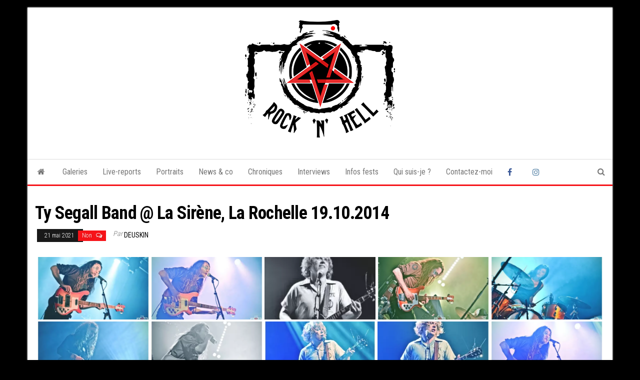

--- FILE ---
content_type: text/html; charset=UTF-8
request_url: http://rocknhell.com/bwg_gallery/ty-segall-band-la-sirne-la-rochelle-19-10-2014/
body_size: 10429
content:
<!DOCTYPE html>
<html lang="fr-FR">
    <head>
        <meta http-equiv="content-type" content="text/html; charset=UTF-8" />
        <meta http-equiv="X-UA-Compatible" content="IE=edge">
        <meta name="viewport" content="width=device-width, initial-scale=1">
        <link rel="pingback" href="http://rocknhell.com/xmlrpc.php" />
        <title>Ty Segall Band @ La Sir&egrave;ne, La Rochelle 19.10.2014 &#8211; RockNHell</title>
<meta name='robots' content='max-image-preview:large' />
<link rel='dns-prefetch' href='//www.googletagmanager.com' />
<link rel='dns-prefetch' href='//fonts.googleapis.com' />
<link rel="alternate" type="application/rss+xml" title="RockNHell &raquo; Flux" href="http://rocknhell.com/feed/" />
<link rel="alternate" type="application/rss+xml" title="RockNHell &raquo; Flux des commentaires" href="http://rocknhell.com/comments/feed/" />
<link rel="alternate" title="oEmbed (JSON)" type="application/json+oembed" href="http://rocknhell.com/wp-json/oembed/1.0/embed?url=http%3A%2F%2Frocknhell.com%2Fbwg_gallery%2Fty-segall-band-la-sirne-la-rochelle-19-10-2014%2F" />
<link rel="alternate" title="oEmbed (XML)" type="text/xml+oembed" href="http://rocknhell.com/wp-json/oembed/1.0/embed?url=http%3A%2F%2Frocknhell.com%2Fbwg_gallery%2Fty-segall-band-la-sirne-la-rochelle-19-10-2014%2F&#038;format=xml" />
<style id='wp-img-auto-sizes-contain-inline-css' type='text/css'>
img:is([sizes=auto i],[sizes^="auto," i]){contain-intrinsic-size:3000px 1500px}
/*# sourceURL=wp-img-auto-sizes-contain-inline-css */
</style>
<link rel='stylesheet' id='dashicons-css' href='http://rocknhell.com/wp-includes/css/dashicons.min.css?ver=6.9' type='text/css' media='all' />
<link rel='stylesheet' id='elusive-css' href='http://rocknhell.com/wp-content/plugins/menu-icons/vendor/codeinwp/icon-picker/css/types/elusive.min.css?ver=2.0' type='text/css' media='all' />
<link rel='stylesheet' id='menu-icon-font-awesome-css' href='http://rocknhell.com/wp-content/plugins/menu-icons/css/fontawesome/css/all.min.css?ver=5.15.4' type='text/css' media='all' />
<link rel='stylesheet' id='foundation-icons-css' href='http://rocknhell.com/wp-content/plugins/menu-icons/vendor/codeinwp/icon-picker/css/types/foundation-icons.min.css?ver=3.0' type='text/css' media='all' />
<link rel='stylesheet' id='genericons-css' href='http://rocknhell.com/wp-content/plugins/menu-icons/vendor/codeinwp/icon-picker/css/types/genericons.min.css?ver=3.4' type='text/css' media='all' />
<link rel='stylesheet' id='menu-icons-extra-css' href='http://rocknhell.com/wp-content/plugins/menu-icons/css/extra.min.css?ver=0.13.20' type='text/css' media='all' />
<style id='wp-emoji-styles-inline-css' type='text/css'>

	img.wp-smiley, img.emoji {
		display: inline !important;
		border: none !important;
		box-shadow: none !important;
		height: 1em !important;
		width: 1em !important;
		margin: 0 0.07em !important;
		vertical-align: -0.1em !important;
		background: none !important;
		padding: 0 !important;
	}
/*# sourceURL=wp-emoji-styles-inline-css */
</style>
<link rel='stylesheet' id='contact-form-7-css' href='http://rocknhell.com/wp-content/plugins/contact-form-7/includes/css/styles.css?ver=6.1.4' type='text/css' media='all' />
<link rel='stylesheet' id='bwg_fonts-css' href='http://rocknhell.com/wp-content/plugins/photo-gallery/css/bwg-fonts/fonts.css?ver=0.0.1' type='text/css' media='all' />
<link rel='stylesheet' id='sumoselect-css' href='http://rocknhell.com/wp-content/plugins/photo-gallery/css/sumoselect.min.css?ver=3.4.6' type='text/css' media='all' />
<link rel='stylesheet' id='mCustomScrollbar-css' href='http://rocknhell.com/wp-content/plugins/photo-gallery/css/jquery.mCustomScrollbar.min.css?ver=3.1.5' type='text/css' media='all' />
<link rel='stylesheet' id='bwg_googlefonts-css' href='https://fonts.googleapis.com/css?family=Ubuntu&#038;subset=greek,latin,greek-ext,vietnamese,cyrillic-ext,latin-ext,cyrillic' type='text/css' media='all' />
<link rel='stylesheet' id='bwg_frontend-css' href='http://rocknhell.com/wp-content/plugins/photo-gallery/css/styles.min.css?ver=1.8.37' type='text/css' media='all' />
<link rel='stylesheet' id='bootstrap-css' href='http://rocknhell.com/wp-content/themes/envo-magazine/css/bootstrap.css?ver=3.3.7' type='text/css' media='all' />
<link rel='stylesheet' id='envo-magazine-stylesheet-css' href='http://rocknhell.com/wp-content/themes/envo-magazine/style.css?ver=6.9' type='text/css' media='all' />
<link rel='stylesheet' id='envo-magazine-boxed-style-css' href='http://rocknhell.com/wp-content/themes/envo-magazine-boxed/style.css?ver=1.0.0' type='text/css' media='all' />
<link rel='stylesheet' id='envo-magazine-fonts-css' href='https://fonts.googleapis.com/css?family=Roboto+Condensed%3A300%2C400%2C700&#038;subset=latin%2Clatin-ext' type='text/css' media='all' />
<link rel='stylesheet' id='font-awesome-css' href='http://rocknhell.com/wp-content/themes/envo-magazine/css/font-awesome.min.css?ver=4.7.0' type='text/css' media='all' />
<link rel='stylesheet' id='wpzoom-social-icons-socicon-css' href='http://rocknhell.com/wp-content/plugins/social-icons-widget-by-wpzoom/assets/css/wpzoom-socicon.css?ver=1769707703' type='text/css' media='all' />
<link rel='stylesheet' id='wpzoom-social-icons-genericons-css' href='http://rocknhell.com/wp-content/plugins/social-icons-widget-by-wpzoom/assets/css/genericons.css?ver=1769707703' type='text/css' media='all' />
<link rel='stylesheet' id='wpzoom-social-icons-academicons-css' href='http://rocknhell.com/wp-content/plugins/social-icons-widget-by-wpzoom/assets/css/academicons.min.css?ver=1769707703' type='text/css' media='all' />
<link rel='stylesheet' id='wpzoom-social-icons-font-awesome-3-css' href='http://rocknhell.com/wp-content/plugins/social-icons-widget-by-wpzoom/assets/css/font-awesome-3.min.css?ver=1769707703' type='text/css' media='all' />
<link rel='stylesheet' id='wpzoom-social-icons-styles-css' href='http://rocknhell.com/wp-content/plugins/social-icons-widget-by-wpzoom/assets/css/wpzoom-social-icons-styles.css?ver=1769707703' type='text/css' media='all' />
<link rel='preload' as='font'  id='wpzoom-social-icons-font-academicons-woff2-css' href='http://rocknhell.com/wp-content/plugins/social-icons-widget-by-wpzoom/assets/font/academicons.woff2?v=1.9.2'  type='font/woff2' crossorigin />
<link rel='preload' as='font'  id='wpzoom-social-icons-font-fontawesome-3-woff2-css' href='http://rocknhell.com/wp-content/plugins/social-icons-widget-by-wpzoom/assets/font/fontawesome-webfont.woff2?v=4.7.0'  type='font/woff2' crossorigin />
<link rel='preload' as='font'  id='wpzoom-social-icons-font-genericons-woff-css' href='http://rocknhell.com/wp-content/plugins/social-icons-widget-by-wpzoom/assets/font/Genericons.woff'  type='font/woff' crossorigin />
<link rel='preload' as='font'  id='wpzoom-social-icons-font-socicon-woff2-css' href='http://rocknhell.com/wp-content/plugins/social-icons-widget-by-wpzoom/assets/font/socicon.woff2?v=4.5.5'  type='font/woff2' crossorigin />
<script type="text/javascript" src="http://rocknhell.com/wp-includes/js/jquery/jquery.min.js?ver=3.7.1" id="jquery-core-js"></script>
<script type="text/javascript" src="http://rocknhell.com/wp-includes/js/jquery/jquery-migrate.min.js?ver=3.4.1" id="jquery-migrate-js"></script>
<script type="text/javascript" src="http://rocknhell.com/wp-content/plugins/photo-gallery/js/jquery.lazy.min.js?ver=1.8.37" id="bwg_lazyload-js"></script>
<script type="text/javascript" src="http://rocknhell.com/wp-content/plugins/photo-gallery/js/jquery.sumoselect.min.js?ver=3.4.6" id="sumoselect-js"></script>
<script type="text/javascript" src="http://rocknhell.com/wp-content/plugins/photo-gallery/js/tocca.min.js?ver=2.0.9" id="bwg_mobile-js"></script>
<script type="text/javascript" src="http://rocknhell.com/wp-content/plugins/photo-gallery/js/jquery.mCustomScrollbar.concat.min.js?ver=3.1.5" id="mCustomScrollbar-js"></script>
<script type="text/javascript" src="http://rocknhell.com/wp-content/plugins/photo-gallery/js/jquery.fullscreen.min.js?ver=0.6.0" id="jquery-fullscreen-js"></script>
<script type="text/javascript" id="bwg_frontend-js-extra">
/* <![CDATA[ */
var bwg_objectsL10n = {"bwg_field_required":"field is required.","bwg_mail_validation":"This is not a valid email address.","bwg_search_result":"There are no images matching your search.","bwg_select_tag":"Select Tag","bwg_order_by":"Order By","bwg_search":"Search","bwg_show_ecommerce":"Show Ecommerce","bwg_hide_ecommerce":"Hide Ecommerce","bwg_show_comments":"Show Comments","bwg_hide_comments":"Hide Comments","bwg_restore":"Restore","bwg_maximize":"Maximize","bwg_fullscreen":"Fullscreen","bwg_exit_fullscreen":"Exit Fullscreen","bwg_search_tag":"SEARCH...","bwg_tag_no_match":"No tags found","bwg_all_tags_selected":"All tags selected","bwg_tags_selected":"tags selected","play":"Play","pause":"Pause","is_pro":"","bwg_play":"Play","bwg_pause":"Pause","bwg_hide_info":"Hide info","bwg_show_info":"Show info","bwg_hide_rating":"Hide rating","bwg_show_rating":"Show rating","ok":"Ok","cancel":"Cancel","select_all":"Select all","lazy_load":"1","lazy_loader":"http://rocknhell.com/wp-content/plugins/photo-gallery/images/ajax_loader.png","front_ajax":"0","bwg_tag_see_all":"see all tags","bwg_tag_see_less":"see less tags"};
//# sourceURL=bwg_frontend-js-extra
/* ]]> */
</script>
<script type="text/javascript" src="http://rocknhell.com/wp-content/plugins/photo-gallery/js/scripts.min.js?ver=1.8.37" id="bwg_frontend-js"></script>

<!-- Extrait de code de la balise Google (gtag.js) ajouté par Site Kit -->
<!-- Extrait Google Analytics ajouté par Site Kit -->
<script type="text/javascript" src="https://www.googletagmanager.com/gtag/js?id=GT-P3MGV8F9" id="google_gtagjs-js" async></script>
<script type="text/javascript" id="google_gtagjs-js-after">
/* <![CDATA[ */
window.dataLayer = window.dataLayer || [];function gtag(){dataLayer.push(arguments);}
gtag("set","linker",{"domains":["rocknhell.com"]});
gtag("js", new Date());
gtag("set", "developer_id.dZTNiMT", true);
gtag("config", "GT-P3MGV8F9");
 window._googlesitekit = window._googlesitekit || {}; window._googlesitekit.throttledEvents = []; window._googlesitekit.gtagEvent = (name, data) => { var key = JSON.stringify( { name, data } ); if ( !! window._googlesitekit.throttledEvents[ key ] ) { return; } window._googlesitekit.throttledEvents[ key ] = true; setTimeout( () => { delete window._googlesitekit.throttledEvents[ key ]; }, 5 ); gtag( "event", name, { ...data, event_source: "site-kit" } ); }; 
//# sourceURL=google_gtagjs-js-after
/* ]]> */
</script>
<meta name="robots" content="noindex,nofollow" />
<link rel="https://api.w.org/" href="http://rocknhell.com/wp-json/" /><link rel="EditURI" type="application/rsd+xml" title="RSD" href="http://rocknhell.com/xmlrpc.php?rsd" />

<link rel="canonical" href="http://rocknhell.com/bwg_gallery/ty-segall-band-la-sirne-la-rochelle-19-10-2014/" />
<link rel='shortlink' href='http://rocknhell.com/?p=275' />
<meta name="generator" content="Site Kit by Google 1.171.0" />	<style type="text/css" id="envo-magazine-header-css">
				.site-title,
		.site-description {
			position: absolute;
			clip: rect(1px, 1px, 1px, 1px);
		}
		
	</style>
	<style type="text/css" id="custom-background-css">
body.custom-background { background-color: #000000; }
</style>
	<link rel="icon" href="http://rocknhell.com/wp-content/uploads/2024/11/cropped-logo_typo_fond_fonce-small-32x32.png" sizes="32x32" />
<link rel="icon" href="http://rocknhell.com/wp-content/uploads/2024/11/cropped-logo_typo_fond_fonce-small-192x192.png" sizes="192x192" />
<link rel="apple-touch-icon" href="http://rocknhell.com/wp-content/uploads/2024/11/cropped-logo_typo_fond_fonce-small-180x180.png" />
<meta name="msapplication-TileImage" content="http://rocknhell.com/wp-content/uploads/2024/11/cropped-logo_typo_fond_fonce-small-270x270.png" />
    </head>
    <body id="blog" class="wp-singular bwg_gallery-template-default single single-bwg_gallery postid-275 custom-background wp-custom-logo wp-theme-envo-magazine wp-child-theme-envo-magazine-boxed">
        	<div class="envo-magazine-boxed">
	<a class="skip-link screen-reader-text" href="#site-content">Skip to the content</a>        <div class="site-header em-boxed container-fluid">
    <div class="container" >
        <div class="row" >
            <div class="site-heading col-md-12 text-center" >
                <div class="site-branding-logo">
                    <a href="http://rocknhell.com/" class="custom-logo-link" rel="home"><img width="300" height="235" src="http://rocknhell.com/wp-content/uploads/2021/05/cropped-Logo_typo_final.png" class="custom-logo" alt="RockNHell" decoding="async" fetchpriority="high" /></a>                </div>
                <div class="site-branding-text">
                                            <p class="site-title"><a href="http://rocknhell.com/" rel="home">RockNHell</a></p>
                    
                                    </div><!-- .site-branding-text -->
            </div>
            	
        </div>
    </div>
</div>
 
<div class="main-menu">
    <nav id="site-navigation" class="navbar navbar-default">     
        <div class="container">   
            <div class="navbar-header">
                                <button id="main-menu-panel" class="open-panel visible-xs" data-panel="main-menu-panel">
                        <span></span>
                        <span></span>
                        <span></span>
                    </button>
                            </div> 
                        <ul class="nav navbar-nav search-icon navbar-left hidden-xs">
                <li class="home-icon">
                    <a href="http://rocknhell.com/" title="RockNHell">
                        <i class="fa fa-home"></i>
                    </a>
                </li>
            </ul>
            <div class="menu-container"><ul id="menu-menu-principal" class="nav navbar-nav navbar-left"><li itemscope="itemscope" itemtype="https://www.schema.org/SiteNavigationElement" id="menu-item-22" class="menu-item menu-item-type-taxonomy menu-item-object-category menu-item-22"><a title="Galeries" href="http://rocknhell.com/category/galeries/">Galeries</a></li>
<li itemscope="itemscope" itemtype="https://www.schema.org/SiteNavigationElement" id="menu-item-24" class="menu-item menu-item-type-taxonomy menu-item-object-category menu-item-24"><a title="Live-reports" href="http://rocknhell.com/category/live-reports/">Live-reports</a></li>
<li itemscope="itemscope" itemtype="https://www.schema.org/SiteNavigationElement" id="menu-item-25" class="menu-item menu-item-type-taxonomy menu-item-object-category menu-item-25"><a title="Portraits" href="http://rocknhell.com/category/portraits/">Portraits</a></li>
<li itemscope="itemscope" itemtype="https://www.schema.org/SiteNavigationElement" id="menu-item-21" class="menu-item menu-item-type-taxonomy menu-item-object-category menu-item-21"><a title="News &amp; co" href="http://rocknhell.com/category/news/">News &amp; co</a></li>
<li itemscope="itemscope" itemtype="https://www.schema.org/SiteNavigationElement" id="menu-item-6126" class="menu-item menu-item-type-taxonomy menu-item-object-category menu-item-6126"><a title="Chroniques" href="http://rocknhell.com/category/chroniques/">Chroniques</a></li>
<li itemscope="itemscope" itemtype="https://www.schema.org/SiteNavigationElement" id="menu-item-8147" class="menu-item menu-item-type-taxonomy menu-item-object-category menu-item-8147"><a title="Interviews" href="http://rocknhell.com/category/interviews/">Interviews</a></li>
<li itemscope="itemscope" itemtype="https://www.schema.org/SiteNavigationElement" id="menu-item-23" class="menu-item menu-item-type-taxonomy menu-item-object-category menu-item-23"><a title="Infos fests" href="http://rocknhell.com/category/infos-fests/">Infos fests</a></li>
<li itemscope="itemscope" itemtype="https://www.schema.org/SiteNavigationElement" id="menu-item-26" class="menu-item menu-item-type-post_type menu-item-object-page menu-item-26"><a title="Qui suis-je ?" href="http://rocknhell.com/qui-suis-je/">Qui suis-je ?</a></li>
<li itemscope="itemscope" itemtype="https://www.schema.org/SiteNavigationElement" id="menu-item-27" class="menu-item menu-item-type-post_type menu-item-object-page menu-item-27"><a title="Contactez-moi" href="http://rocknhell.com/contactez-moi/">Contactez-moi</a></li>
<li itemscope="itemscope" itemtype="https://www.schema.org/SiteNavigationElement" id="menu-item-110" class="menu-item menu-item-type-custom menu-item-object-custom menu-item-110"><a title="Facebook" href="https://www.facebook.com/rocknhell">Facebook</a></li>
<li itemscope="itemscope" itemtype="https://www.schema.org/SiteNavigationElement" id="menu-item-109" class="menu-item menu-item-type-custom menu-item-object-custom menu-item-109"><a title="Instagram" href="https://www.instagram.com/rocknhell_photography/">Instagram</a></li>
</ul></div>            <ul class="nav navbar-nav search-icon navbar-right hidden-xs">
                <li class="top-search-icon">
                    <a href="#">
                        <i class="fa fa-search"></i>
                    </a>
                </li>
                <div class="top-search-box">
                    <form role="search" method="get" id="searchform" class="searchform" action="http://rocknhell.com/">
				<div>
					<label class="screen-reader-text" for="s">Rechercher :</label>
					<input type="text" value="" name="s" id="s" />
					<input type="submit" id="searchsubmit" value="Rechercher" />
				</div>
			</form>                </div>
            </ul>
        </div>
            </nav> 
</div>

<div id="site-content" class="container main-container" role="main">
	<div class="page-area">
		
<!-- start content container -->
<!-- start content container -->
<div class="row"> 
         
	<article class="col-md-12">
		                         
				<div class="post-275 bwg_gallery type-bwg_gallery status-publish hentry">
										<h1 class="single-title">Ty Segall Band @ La Sir&egrave;ne, La Rochelle 19.10.2014</h1>						<span class="posted-date">
		21 mai 2021	</span>
	<span class="comments-meta">
		Non		<i class="fa fa-comments-o"></i>
	</span>
								<span class="author-meta">
			<span class="author-meta-by">Par </span>
			<a href="http://rocknhell.com/author/deuskin/">
				Deuskin			</a>
		</span>
						<div class="single-content"> 
						<div class="single-entry-summary">
							 
							<style id="bwg-style-0">    #bwg_container1_0 #bwg_container2_0 .bwg-container-0.bwg-standard-thumbnails {      width: 1254px;              justify-content: center;        margin:0 auto !important;              background-color: rgba(255, 255, 255, 0.00);            padding-left: 4px;      padding-top: 4px;      max-width: 100%;            }        #bwg_container1_0 #bwg_container2_0 .bwg-container-0.bwg-standard-thumbnails .bwg-item {    justify-content: flex-start;      max-width: 250px;          }    #bwg_container1_0 #bwg_container2_0 .bwg-container-0.bwg-standard-thumbnails .bwg-item a {       margin-right: 4px;       margin-bottom: 4px;    }    #bwg_container1_0 #bwg_container2_0 .bwg-container-0.bwg-standard-thumbnails .bwg-item0 {      padding: 0px;            background-color:rgba(0,0,0, 0.30);      border: 0px none #CCCCCC;      opacity: 1.00;      border-radius: 0;      box-shadow: ;    }    #bwg_container1_0 #bwg_container2_0 .bwg-container-0.bwg-standard-thumbnails .bwg-item1 img {      max-height: none;      max-width: none;      padding: 0 !important;    }         @media only screen and (min-width: 480px) {		#bwg_container1_0 #bwg_container2_0 .bwg-container-0.bwg-standard-thumbnails .bwg-item1 img {			-webkit-transition: all .3s; transition: all .3s;		}		#bwg_container1_0 #bwg_container2_0 .bwg-container-0.bwg-standard-thumbnails .bwg-item1 img:hover {			-ms-transform: scale(1.08);			-webkit-transform: scale(1.08);			transform: scale(1.08);		}		      }	    #bwg_container1_0 #bwg_container2_0 .bwg-container-0.bwg-standard-thumbnails .bwg-item1 {      padding-top: 56%;    }        #bwg_container1_0 #bwg_container2_0 .bwg-container-0.bwg-standard-thumbnails .bwg-title2,    #bwg_container1_0 #bwg_container2_0 .bwg-container-0.bwg-standard-thumbnails .bwg-ecommerce2 {      color: #323A45;      font-family: Ubuntu;      font-size: 16px;      font-weight: bold;      padding: 2px;      text-shadow: ;      max-height: 100%;    }    #bwg_container1_0 #bwg_container2_0 .bwg-container-0.bwg-standard-thumbnails .bwg-thumb-description span {    color: #323A45;    font-family: Ubuntu;    font-size: 12px;    max-height: 100%;    word-wrap: break-word;    }    #bwg_container1_0 #bwg_container2_0 .bwg-container-0.bwg-standard-thumbnails .bwg-play-icon2 {      font-size: 32px;    }    #bwg_container1_0 #bwg_container2_0 .bwg-container-0.bwg-standard-thumbnails .bwg-ecommerce2 {      font-size: 19.2px;      color: #323A45;    }    </style>    <div id="bwg_container1_0"         class="bwg_container bwg_thumbnail bwg_thumbnails "         data-right-click-protection="0"         data-bwg="0"         data-scroll="0"         data-gallery-type="thumbnails"         data-gallery-view-type="thumbnails"         data-current-url="/bwg_gallery/ty-segall-band-la-sirne-la-rochelle-19-10-2014/"         data-lightbox-url="http://rocknhell.com/wp-admin/admin-ajax.php?action=GalleryBox&#038;current_view=0&#038;gallery_id=38&#038;tag=0&#038;theme_id=1&#038;shortcode_id=118&#038;sort_by=order&#038;order_by=asc&#038;current_url=%2Fbwg_gallery%2Fty-segall-band-la-sirne-la-rochelle-19-10-2014%2F"         data-gallery-id="38"         data-popup-width="800"         data-popup-height="500"         data-is-album="gallery"         data-buttons-position="bottom">      <div id="bwg_container2_0">             <div id="ajax_loading_0" class="bwg_loading_div_1">      <div class="bwg_loading_div_2">        <div class="bwg_loading_div_3">          <div id="loading_div_0" class="bwg_spider_ajax_loading">          </div>        </div>      </div>    </div>            <form id="gal_front_form_0"              class="bwg-hidden"              method="post"              action="#"              data-current="0"              data-shortcode-id="118"              data-gallery-type="thumbnails"              data-gallery-id="38"              data-tag="0"              data-album-id="0"              data-theme-id="1"              data-ajax-url="http://rocknhell.com/wp-admin/admin-ajax.php?action=bwg_frontend_data">          <div id="bwg_container3_0" class="bwg-background bwg-background-0">                <div data-max-count="5"         data-thumbnail-width="250"         data-bwg="0"         data-gallery-id="38"         data-lightbox-url="http://rocknhell.com/wp-admin/admin-ajax.php?action=GalleryBox&amp;current_view=0&amp;gallery_id=38&amp;tag=0&amp;theme_id=1&amp;shortcode_id=118&amp;sort_by=order&amp;order_by=asc&amp;current_url=%2Fbwg_gallery%2Fty-segall-band-la-sirne-la-rochelle-19-10-2014%2F"         id="bwg_thumbnails_0"         class="bwg-container-0 bwg-thumbnails bwg-standard-thumbnails bwg-container bwg-border-box">            <div class="bwg-item">        <a class="bwg-a  bwg_lightbox"  data-image-id="1011" href="http://rocknhell.com/wp-content/uploads/photo-gallery/DSC_0991-2.webp?bwg=1621589245" data-elementor-open-lightbox="no">                <div class="bwg-item0  lazy_loader ">          <div class="bwg-item1 ">            <div class="bwg-item2">              <img decoding="async" class="skip-lazy bwg_standart_thumb_img_0  bwg_lazyload "                   data-id="1011"                   data-width="500"                   data-height="333"                   data-src="http://rocknhell.com/wp-content/uploads/photo-gallery/thumb/DSC_0991-2.webp?bwg=1621589245"                   src="http://rocknhell.com/wp-content/plugins/photo-gallery/images/lazy_placeholder.gif"                   alt="Ty Segall Band @ La Sirène, La Rochelle 19.10.2014"                   title="Ty Segall Band @ La Sirène, La Rochelle 19.10.2014" />            </div>            <div class="">                                                      </div>          </div>        </div>                        </a>              </div>            <div class="bwg-item">        <a class="bwg-a  bwg_lightbox"  data-image-id="1010" href="http://rocknhell.com/wp-content/uploads/photo-gallery/DSC_0855-2.webp?bwg=1621589245" data-elementor-open-lightbox="no">                <div class="bwg-item0  lazy_loader ">          <div class="bwg-item1 ">            <div class="bwg-item2">              <img decoding="async" class="skip-lazy bwg_standart_thumb_img_0  bwg_lazyload "                   data-id="1010"                   data-width="500"                   data-height="333"                   data-src="http://rocknhell.com/wp-content/uploads/photo-gallery/thumb/DSC_0855-2.webp?bwg=1621589245"                   src="http://rocknhell.com/wp-content/plugins/photo-gallery/images/lazy_placeholder.gif"                   alt="Ty Segall Band @ La Sirène, La Rochelle 19.10.2014"                   title="Ty Segall Band @ La Sirène, La Rochelle 19.10.2014" />            </div>            <div class="">                                                      </div>          </div>        </div>                        </a>              </div>            <div class="bwg-item">        <a class="bwg-a  bwg_lightbox"  data-image-id="1009" href="http://rocknhell.com/wp-content/uploads/photo-gallery/DSC_0838-2.webp?bwg=1621589245" data-elementor-open-lightbox="no">                <div class="bwg-item0  lazy_loader ">          <div class="bwg-item1 ">            <div class="bwg-item2">              <img decoding="async" class="skip-lazy bwg_standart_thumb_img_0  bwg_lazyload "                   data-id="1009"                   data-width="203"                   data-height="203"                   data-src="http://rocknhell.com/wp-content/uploads/photo-gallery/thumb/DSC_0838-2.webp?bwg=1621589245"                   src="http://rocknhell.com/wp-content/plugins/photo-gallery/images/lazy_placeholder.gif"                   alt="Ty Segall Band @ La Sirène, La Rochelle 19.10.2014"                   title="Ty Segall Band @ La Sirène, La Rochelle 19.10.2014" />            </div>            <div class="">                                                      </div>          </div>        </div>                        </a>              </div>            <div class="bwg-item">        <a class="bwg-a  bwg_lightbox"  data-image-id="1008" href="http://rocknhell.com/wp-content/uploads/photo-gallery/DSC_0748-2.webp?bwg=1621589245" data-elementor-open-lightbox="no">                <div class="bwg-item0  lazy_loader ">          <div class="bwg-item1 ">            <div class="bwg-item2">              <img decoding="async" class="skip-lazy bwg_standart_thumb_img_0  bwg_lazyload "                   data-id="1008"                   data-width="500"                   data-height="333"                   data-src="http://rocknhell.com/wp-content/uploads/photo-gallery/thumb/DSC_0748-2.webp?bwg=1621589245"                   src="http://rocknhell.com/wp-content/plugins/photo-gallery/images/lazy_placeholder.gif"                   alt="Ty Segall Band @ La Sirène, La Rochelle 19.10.2014"                   title="Ty Segall Band @ La Sirène, La Rochelle 19.10.2014" />            </div>            <div class="">                                                      </div>          </div>        </div>                        </a>              </div>            <div class="bwg-item">        <a class="bwg-a  bwg_lightbox"  data-image-id="1007" href="http://rocknhell.com/wp-content/uploads/photo-gallery/DSC_0736-2.webp?bwg=1621589245" data-elementor-open-lightbox="no">                <div class="bwg-item0  lazy_loader ">          <div class="bwg-item1 ">            <div class="bwg-item2">              <img decoding="async" class="skip-lazy bwg_standart_thumb_img_0  bwg_lazyload "                   data-id="1007"                   data-width="500"                   data-height="343"                   data-src="http://rocknhell.com/wp-content/uploads/photo-gallery/thumb/DSC_0736-2.webp?bwg=1621589245"                   src="http://rocknhell.com/wp-content/plugins/photo-gallery/images/lazy_placeholder.gif"                   alt="Ty Segall Band @ La Sirène, La Rochelle 19.10.2014"                   title="Ty Segall Band @ La Sirène, La Rochelle 19.10.2014" />            </div>            <div class="">                                                      </div>          </div>        </div>                        </a>              </div>            <div class="bwg-item">        <a class="bwg-a  bwg_lightbox"  data-image-id="1006" href="http://rocknhell.com/wp-content/uploads/photo-gallery/DSC_0686-2.webp?bwg=1621589245" data-elementor-open-lightbox="no">                <div class="bwg-item0  lazy_loader ">          <div class="bwg-item1 ">            <div class="bwg-item2">              <img decoding="async" class="skip-lazy bwg_standart_thumb_img_0  bwg_lazyload "                   data-id="1006"                   data-width="500"                   data-height="328"                   data-src="http://rocknhell.com/wp-content/uploads/photo-gallery/thumb/DSC_0686-2.webp?bwg=1621589245"                   src="http://rocknhell.com/wp-content/plugins/photo-gallery/images/lazy_placeholder.gif"                   alt="Ty Segall Band @ La Sirène, La Rochelle 19.10.2014"                   title="Ty Segall Band @ La Sirène, La Rochelle 19.10.2014" />            </div>            <div class="">                                                      </div>          </div>        </div>                        </a>              </div>            <div class="bwg-item">        <a class="bwg-a  bwg_lightbox"  data-image-id="1005" href="http://rocknhell.com/wp-content/uploads/photo-gallery/DSC_0681-2.webp?bwg=1621589245" data-elementor-open-lightbox="no">                <div class="bwg-item0  lazy_loader ">          <div class="bwg-item1 ">            <div class="bwg-item2">              <img decoding="async" class="skip-lazy bwg_standart_thumb_img_0  bwg_lazyload "                   data-id="1005"                   data-width="500"                   data-height="333"                   data-src="http://rocknhell.com/wp-content/uploads/photo-gallery/thumb/DSC_0681-2.webp?bwg=1621589245"                   src="http://rocknhell.com/wp-content/plugins/photo-gallery/images/lazy_placeholder.gif"                   alt="Ty Segall Band @ La Sirène, La Rochelle 19.10.2014"                   title="Ty Segall Band @ La Sirène, La Rochelle 19.10.2014" />            </div>            <div class="">                                                      </div>          </div>        </div>                        </a>              </div>            <div class="bwg-item">        <a class="bwg-a  bwg_lightbox"  data-image-id="1004" href="http://rocknhell.com/wp-content/uploads/photo-gallery/DSC_0652-2.webp?bwg=1621589245" data-elementor-open-lightbox="no">                <div class="bwg-item0  lazy_loader ">          <div class="bwg-item1 ">            <div class="bwg-item2">              <img decoding="async" class="skip-lazy bwg_standart_thumb_img_0  bwg_lazyload "                   data-id="1004"                   data-width="266"                   data-height="266"                   data-src="http://rocknhell.com/wp-content/uploads/photo-gallery/thumb/DSC_0652-2.webp?bwg=1621589245"                   src="http://rocknhell.com/wp-content/plugins/photo-gallery/images/lazy_placeholder.gif"                   alt="Ty Segall Band @ La Sirène, La Rochelle 19.10.2014"                   title="Ty Segall Band @ La Sirène, La Rochelle 19.10.2014" />            </div>            <div class="">                                                      </div>          </div>        </div>                        </a>              </div>            <div class="bwg-item">        <a class="bwg-a  bwg_lightbox"  data-image-id="1003" href="http://rocknhell.com/wp-content/uploads/photo-gallery/DSC_0637-2.webp?bwg=1621589245" data-elementor-open-lightbox="no">                <div class="bwg-item0  lazy_loader ">          <div class="bwg-item1 ">            <div class="bwg-item2">              <img decoding="async" class="skip-lazy bwg_standart_thumb_img_0  bwg_lazyload "                   data-id="1003"                   data-width="253"                   data-height="253"                   data-src="http://rocknhell.com/wp-content/uploads/photo-gallery/thumb/DSC_0637-2.webp?bwg=1621589245"                   src="http://rocknhell.com/wp-content/plugins/photo-gallery/images/lazy_placeholder.gif"                   alt="Ty Segall Band @ La Sirène, La Rochelle 19.10.2014"                   title="Ty Segall Band @ La Sirène, La Rochelle 19.10.2014" />            </div>            <div class="">                                                      </div>          </div>        </div>                        </a>              </div>            <div class="bwg-item">        <a class="bwg-a  bwg_lightbox"  data-image-id="1002" href="http://rocknhell.com/wp-content/uploads/photo-gallery/DSC_0622-2_(1).webp?bwg=1621589245" data-elementor-open-lightbox="no">                <div class="bwg-item0  lazy_loader ">          <div class="bwg-item1 ">            <div class="bwg-item2">              <img decoding="async" class="skip-lazy bwg_standart_thumb_img_0  bwg_lazyload "                   data-id="1002"                   data-width="500"                   data-height="333"                   data-src="http://rocknhell.com/wp-content/uploads/photo-gallery/thumb/DSC_0622-2_(1).webp?bwg=1621589245"                   src="http://rocknhell.com/wp-content/plugins/photo-gallery/images/lazy_placeholder.gif"                   alt="Ty Segall Band @ La Sirène, La Rochelle 19.10.2014"                   title="Ty Segall Band @ La Sirène, La Rochelle 19.10.2014" />            </div>            <div class="">                                                      </div>          </div>        </div>                        </a>              </div>            <div class="bwg-item">        <a class="bwg-a  bwg_lightbox"  data-image-id="1001" href="http://rocknhell.com/wp-content/uploads/photo-gallery/DSC_0610-2.webp?bwg=1621589245" data-elementor-open-lightbox="no">                <div class="bwg-item0  lazy_loader ">          <div class="bwg-item1 ">            <div class="bwg-item2">              <img decoding="async" class="skip-lazy bwg_standart_thumb_img_0  bwg_lazyload "                   data-id="1001"                   data-width="500"                   data-height="326"                   data-src="http://rocknhell.com/wp-content/uploads/photo-gallery/thumb/DSC_0610-2.webp?bwg=1621589245"                   src="http://rocknhell.com/wp-content/plugins/photo-gallery/images/lazy_placeholder.gif"                   alt="Ty Segall Band @ La Sirène, La Rochelle 19.10.2014"                   title="Ty Segall Band @ La Sirène, La Rochelle 19.10.2014" />            </div>            <div class="">                                                      </div>          </div>        </div>                        </a>              </div>            <div class="bwg-item">        <a class="bwg-a  bwg_lightbox"  data-image-id="1000" href="http://rocknhell.com/wp-content/uploads/photo-gallery/DSC_0591-2.webp?bwg=1621589245" data-elementor-open-lightbox="no">                <div class="bwg-item0  lazy_loader ">          <div class="bwg-item1 ">            <div class="bwg-item2">              <img decoding="async" class="skip-lazy bwg_standart_thumb_img_0  bwg_lazyload "                   data-id="1000"                   data-width="500"                   data-height="330"                   data-src="http://rocknhell.com/wp-content/uploads/photo-gallery/thumb/DSC_0591-2.webp?bwg=1621589245"                   src="http://rocknhell.com/wp-content/plugins/photo-gallery/images/lazy_placeholder.gif"                   alt="Ty Segall Band @ La Sirène, La Rochelle 19.10.2014"                   title="Ty Segall Band @ La Sirène, La Rochelle 19.10.2014" />            </div>            <div class="">                                                      </div>          </div>        </div>                        </a>              </div>            <div class="bwg-item">        <a class="bwg-a  bwg_lightbox"  data-image-id="999" href="http://rocknhell.com/wp-content/uploads/photo-gallery/DSC_0501-2.webp?bwg=1621589245" data-elementor-open-lightbox="no">                <div class="bwg-item0  lazy_loader ">          <div class="bwg-item1 ">            <div class="bwg-item2">              <img decoding="async" class="skip-lazy bwg_standart_thumb_img_0  bwg_lazyload "                   data-id="999"                   data-width="500"                   data-height="323"                   data-src="http://rocknhell.com/wp-content/uploads/photo-gallery/thumb/DSC_0501-2.webp?bwg=1621589245"                   src="http://rocknhell.com/wp-content/plugins/photo-gallery/images/lazy_placeholder.gif"                   alt="Ty Segall Band @ La Sirène, La Rochelle 19.10.2014"                   title="Ty Segall Band @ La Sirène, La Rochelle 19.10.2014" />            </div>            <div class="">                                                      </div>          </div>        </div>                        </a>              </div>            <div class="bwg-item">        <a class="bwg-a  bwg_lightbox"  data-image-id="998" href="http://rocknhell.com/wp-content/uploads/photo-gallery/DSC_0531-2.webp?bwg=1621589245" data-elementor-open-lightbox="no">                <div class="bwg-item0  lazy_loader ">          <div class="bwg-item1 ">            <div class="bwg-item2">              <img decoding="async" class="skip-lazy bwg_standart_thumb_img_0  bwg_lazyload "                   data-id="998"                   data-width="500"                   data-height="325"                   data-src="http://rocknhell.com/wp-content/uploads/photo-gallery/thumb/DSC_0531-2.webp?bwg=1621589245"                   src="http://rocknhell.com/wp-content/plugins/photo-gallery/images/lazy_placeholder.gif"                   alt="Ty Segall Band @ La Sirène, La Rochelle 19.10.2014"                   title="Ty Segall Band @ La Sirène, La Rochelle 19.10.2014" />            </div>            <div class="">                                                      </div>          </div>        </div>                        </a>              </div>            <div class="bwg-item">        <a class="bwg-a  bwg_lightbox"  data-image-id="997" href="http://rocknhell.com/wp-content/uploads/photo-gallery/DSC_0483-2_(1).webp?bwg=1621589245" data-elementor-open-lightbox="no">                <div class="bwg-item0  lazy_loader ">          <div class="bwg-item1 ">            <div class="bwg-item2">              <img decoding="async" class="skip-lazy bwg_standart_thumb_img_0  bwg_lazyload "                   data-id="997"                   data-width="500"                   data-height="325"                   data-src="http://rocknhell.com/wp-content/uploads/photo-gallery/thumb/DSC_0483-2_(1).webp?bwg=1621589245"                   src="http://rocknhell.com/wp-content/plugins/photo-gallery/images/lazy_placeholder.gif"                   alt="Ty Segall Band @ La Sirène, La Rochelle 19.10.2014"                   title="Ty Segall Band @ La Sirène, La Rochelle 19.10.2014" />            </div>            <div class="">                                                      </div>          </div>        </div>                        </a>              </div>            <div class="bwg-item">        <a class="bwg-a  bwg_lightbox"  data-image-id="996" href="http://rocknhell.com/wp-content/uploads/photo-gallery/DSC_0426-2_(1).webp?bwg=1621589245" data-elementor-open-lightbox="no">                <div class="bwg-item0  lazy_loader ">          <div class="bwg-item1 ">            <div class="bwg-item2">              <img decoding="async" class="skip-lazy bwg_standart_thumb_img_0  bwg_lazyload "                   data-id="996"                   data-width="262"                   data-height="262"                   data-src="http://rocknhell.com/wp-content/uploads/photo-gallery/thumb/DSC_0426-2_(1).webp?bwg=1621589245"                   src="http://rocknhell.com/wp-content/plugins/photo-gallery/images/lazy_placeholder.gif"                   alt="Ty Segall Band @ La Sirène, La Rochelle 19.10.2014"                   title="Ty Segall Band @ La Sirène, La Rochelle 19.10.2014" />            </div>            <div class="">                                                      </div>          </div>        </div>                        </a>              </div>            <div class="bwg-item">        <a class="bwg-a  bwg_lightbox"  data-image-id="995" href="http://rocknhell.com/wp-content/uploads/photo-gallery/DSC_0315-2_(1)_(1).webp?bwg=1621589245" data-elementor-open-lightbox="no">                <div class="bwg-item0  lazy_loader ">          <div class="bwg-item1 ">            <div class="bwg-item2">              <img decoding="async" class="skip-lazy bwg_standart_thumb_img_0  bwg_lazyload "                   data-id="995"                   data-width="500"                   data-height="337"                   data-src="http://rocknhell.com/wp-content/uploads/photo-gallery/thumb/DSC_0315-2_(1)_(1).webp?bwg=1621589245"                   src="http://rocknhell.com/wp-content/plugins/photo-gallery/images/lazy_placeholder.gif"                   alt="Ty Segall Band @ La Sirène, La Rochelle 19.10.2014"                   title="Ty Segall Band @ La Sirène, La Rochelle 19.10.2014" />            </div>            <div class="">                                                      </div>          </div>        </div>                        </a>              </div>            <div class="bwg-item">        <a class="bwg-a  bwg_lightbox"  data-image-id="994" href="http://rocknhell.com/wp-content/uploads/photo-gallery/DSC_0383-2_(1).webp?bwg=1621589245" data-elementor-open-lightbox="no">                <div class="bwg-item0  lazy_loader ">          <div class="bwg-item1 ">            <div class="bwg-item2">              <img decoding="async" class="skip-lazy bwg_standart_thumb_img_0  bwg_lazyload "                   data-id="994"                   data-width="500"                   data-height="337"                   data-src="http://rocknhell.com/wp-content/uploads/photo-gallery/thumb/DSC_0383-2_(1).webp?bwg=1621589245"                   src="http://rocknhell.com/wp-content/plugins/photo-gallery/images/lazy_placeholder.gif"                   alt="Ty Segall Band @ La Sirène, La Rochelle 19.10.2014"                   title="Ty Segall Band @ La Sirène, La Rochelle 19.10.2014" />            </div>            <div class="">                                                      </div>          </div>        </div>                        </a>              </div>            <div class="bwg-item">        <a class="bwg-a  bwg_lightbox"  data-image-id="993" href="http://rocknhell.com/wp-content/uploads/photo-gallery/DSC_0423-2_(1).webp?bwg=1621589245" data-elementor-open-lightbox="no">                <div class="bwg-item0  lazy_loader ">          <div class="bwg-item1 ">            <div class="bwg-item2">              <img decoding="async" class="skip-lazy bwg_standart_thumb_img_0  bwg_lazyload "                   data-id="993"                   data-width="500"                   data-height="351"                   data-src="http://rocknhell.com/wp-content/uploads/photo-gallery/thumb/DSC_0423-2_(1).webp?bwg=1621589245"                   src="http://rocknhell.com/wp-content/plugins/photo-gallery/images/lazy_placeholder.gif"                   alt="Ty Segall Band @ La Sirène, La Rochelle 19.10.2014"                   title="Ty Segall Band @ La Sirène, La Rochelle 19.10.2014" />            </div>            <div class="">                                                      </div>          </div>        </div>                        </a>              </div>            <div class="bwg-item">        <a class="bwg-a  bwg_lightbox"  data-image-id="992" href="http://rocknhell.com/wp-content/uploads/photo-gallery/DSC_0270-2.webp?bwg=1621589245" data-elementor-open-lightbox="no">                <div class="bwg-item0  lazy_loader ">          <div class="bwg-item1 ">            <div class="bwg-item2">              <img decoding="async" class="skip-lazy bwg_standart_thumb_img_0  bwg_lazyload "                   data-id="992"                   data-width="500"                   data-height="333"                   data-src="http://rocknhell.com/wp-content/uploads/photo-gallery/thumb/DSC_0270-2.webp?bwg=1621589245"                   src="http://rocknhell.com/wp-content/plugins/photo-gallery/images/lazy_placeholder.gif"                   alt="Ty Segall Band @ La Sirène, La Rochelle 19.10.2014"                   title="Ty Segall Band @ La Sirène, La Rochelle 19.10.2014" />            </div>            <div class="">                                                      </div>          </div>        </div>                        </a>              </div>            <div class="bwg-item">        <a class="bwg-a  bwg_lightbox"  data-image-id="991" href="http://rocknhell.com/wp-content/uploads/photo-gallery/DSC_0330-2_(1).webp?bwg=1621589245" data-elementor-open-lightbox="no">                <div class="bwg-item0  lazy_loader ">          <div class="bwg-item1 ">            <div class="bwg-item2">              <img decoding="async" class="skip-lazy bwg_standart_thumb_img_0  bwg_lazyload "                   data-id="991"                   data-width="500"                   data-height="330"                   data-src="http://rocknhell.com/wp-content/uploads/photo-gallery/thumb/DSC_0330-2_(1).webp?bwg=1621589245"                   src="http://rocknhell.com/wp-content/plugins/photo-gallery/images/lazy_placeholder.gif"                   alt="Ty Segall Band @ La Sirène, La Rochelle 19.10.2014"                   title="Ty Segall Band @ La Sirène, La Rochelle 19.10.2014" />            </div>            <div class="">                                                      </div>          </div>        </div>                        </a>              </div>            <div class="bwg-item">        <a class="bwg-a  bwg_lightbox"  data-image-id="990" href="http://rocknhell.com/wp-content/uploads/photo-gallery/DSC_0303-2_(1).webp?bwg=1621589245" data-elementor-open-lightbox="no">                <div class="bwg-item0  lazy_loader ">          <div class="bwg-item1 ">            <div class="bwg-item2">              <img decoding="async" class="skip-lazy bwg_standart_thumb_img_0  bwg_lazyload "                   data-id="990"                   data-width="500"                   data-height="333"                   data-src="http://rocknhell.com/wp-content/uploads/photo-gallery/thumb/DSC_0303-2_(1).webp?bwg=1621589245"                   src="http://rocknhell.com/wp-content/plugins/photo-gallery/images/lazy_placeholder.gif"                   alt="Ty Segall Band @ La Sirène, La Rochelle 19.10.2014"                   title="Ty Segall Band @ La Sirène, La Rochelle 19.10.2014" />            </div>            <div class="">                                                      </div>          </div>        </div>                        </a>              </div>          </div>    <style>      /*pagination styles*/      #bwg_container1_0 #bwg_container2_0 .tablenav-pages_0 {				text-align: center;				font-size: 12px;				font-family: Ubuntu;				font-weight: bold;				color: #666666;				margin: 6px 0 4px;				display: block;      }      @media only screen and (max-width : 320px) {      #bwg_container1_0 #bwg_container2_0 .displaying-num_0 {     	 display: none;      }      }      #bwg_container1_0 #bwg_container2_0 .displaying-num_0 {				font-size: 12px;				font-family: Ubuntu;				font-weight: bold;				color: #666666;				margin-right: 10px;				vertical-align: middle;      }      #bwg_container1_0 #bwg_container2_0 .paging-input_0 {				font-size: 12px;				font-family: Ubuntu;				font-weight: bold;				color: #666666;				vertical-align: middle;      }      #bwg_container1_0 #bwg_container2_0 .tablenav-pages_0 a.disabled,      #bwg_container1_0 #bwg_container2_0 .tablenav-pages_0 a.disabled:hover,      #bwg_container1_0 #bwg_container2_0 .tablenav-pages_0 a.disabled:focus,			#bwg_container1_0 #bwg_container2_0 .tablenav-pages_0 input.bwg_current_page {				cursor: default;				color: rgba(102, 102, 102, 0.5);      }      #bwg_container1_0 #bwg_container2_0 .tablenav-pages_0 a,      #bwg_container1_0 #bwg_container2_0 .tablenav-pages_0 input.bwg_current_page {				cursor: pointer;				text-align: center;				font-size: 12px;				font-family: Ubuntu;				font-weight: bold;				color: #666666;				text-decoration: none;				padding: 3px 6px;				margin: 0;				border-radius: 0;				border-style: solid;				border-width: 1px;				border-color: #E3E3E3;								background-color: rgba(255, 255, 255, 1.00);				box-shadow: 0;				transition: all 0.3s ease 0s;-webkit-transition: all 0.3s ease 0s;      }      </style>      <span class="bwg_nav_cont_0">              <div class="tablenav-pages_0">                  </div>                <input type="hidden" id="page_number_0" name="page_number_0" value="1" />      <script type="text/javascript">        if( jQuery('.bwg_nav_cont_0').length > 1 ) {          jQuery('.bwg_nav_cont_0').first().remove()        }        function spider_page_0(cur, x, y, load_more) {          if (typeof load_more == "undefined") {            var load_more = false;          }          if (jQuery(cur).hasClass('disabled')) {            return false;          }          var items_county_0 = 1;          switch (y) {            case 1:              if (x >= items_county_0) {                document.getElementById('page_number_0').value = items_county_0;              }              else {                document.getElementById('page_number_0').value = x + 1;              }              break;            case 2:              document.getElementById('page_number_0').value = items_county_0;              break;            case -1:              if (x == 1) {                document.getElementById('page_number_0').value = 1;              }              else {                document.getElementById('page_number_0').value = x - 1;              }              break;            case -2:              document.getElementById('page_number_0').value = 1;              break;						case 0:              document.getElementById('page_number_0').value = x;              break;            default:              document.getElementById('page_number_0').value = 1;          }          bwg_ajax('gal_front_form_0', '0', 'bwg_thumbnails_0', '0', '', 'gallery', 0, '', '', load_more, '', 1);        }                    jQuery('.first-page-0').on('click', function () {              spider_page_0(this, 1, -2, 'numeric');              return false;            });            jQuery('.prev-page-0').on('click', function () {              spider_page_0(this, 1, -1, 'numeric');              return false;            });            jQuery('.next-page-0').on('click', function () {              spider_page_0(this, 1, 1, 'numeric');              return false;            });            jQuery('.last-page-0').on('click', function () {              spider_page_0(this, 1, 2, 'numeric');              return false;            });        				/* Change page on input enter. */        function bwg_change_page_0( e, that ) {          if (  e.key == 'Enter' ) {            var to_page = parseInt(jQuery(that).val());            var pages_count = jQuery(that).parents(".pagination-links").data("pages-count");            var current_url_param = jQuery(that).attr('data-url-info');            if (to_page > pages_count) {              to_page = 1;            }	 												spider_page_0(this, to_page, 0, 'numeric');							return false;						          }          return true;        }        jQuery('.bwg_load_btn_0').on('click', function () {            spider_page_0(this, 1, 1, true);            return false;        });      </script>      </span>                </div>        </form>        <style>          #bwg_container1_0 #bwg_container2_0 #spider_popup_overlay_0 {          background-color: #EEEEEE;          opacity: 0.60;          }          </style>        <div id="bwg_spider_popup_loading_0" class="bwg_spider_popup_loading"></div>        <div id="spider_popup_overlay_0" class="spider_popup_overlay" onclick="spider_destroypopup(1000)"></div>        <input type="hidden" id="bwg_random_seed_0" value="26939598">                </div>    </div>    <script>      if (document.readyState === 'complete') {        if( typeof bwg_main_ready == 'function' ) {          if ( jQuery("#bwg_container1_0").height() ) {            bwg_main_ready(jQuery("#bwg_container1_0"));          }        }      } else {        document.addEventListener('DOMContentLoaded', function() {          if( typeof bwg_main_ready == 'function' ) {            if ( jQuery("#bwg_container1_0").height() ) {             bwg_main_ready(jQuery("#bwg_container1_0"));            }          }        });      }    </script>    
 
							 
						</div><!-- .single-entry-summary -->
						                        					</div>
							<div class="prev-next-links">
					<div class="arrowLeft">
				<a href="http://rocknhell.com/bwg_gallery/triggerfinger-la-sirne-la-rochelle-19-10-2014/" rel="prev"><i class="fa fa-angle-double-left fa-2x" aria-hidden="true"></i></a>				<div class="prev-next-links-thumb">
					<a href="http://rocknhell.com/bwg_gallery/triggerfinger-la-sirne-la-rochelle-19-10-2014/" rel="prev"></a>				</div>
				<div class="prev-next-links-title">
					<a href="http://rocknhell.com/bwg_gallery/triggerfinger-la-sirne-la-rochelle-19-10-2014/" rel="prev">Triggerfinger @ La Sir&egrave;ne, La Rochelle 19.10.2014</a>				</div>	
			</div>
			
			<div class="arrowRight">
				<a href="http://rocknhell.com/bwg_gallery/vera-cruz-la-sirne-la-rochelle-26-06-2014/" rel="next"><i class="fa fa-angle-double-right fa-2x" aria-hidden="true"></i></a>				<div class="prev-next-links-thumb">
					<a href="http://rocknhell.com/bwg_gallery/vera-cruz-la-sirne-la-rochelle-26-06-2014/" rel="next"></a>				</div>
				<div class="prev-next-links-title">
					<a href="http://rocknhell.com/bwg_gallery/vera-cruz-la-sirne-la-rochelle-26-06-2014/" rel="next">Vera Cruz @ La Sir&egrave;ne, La Rochelle 26.06.2014</a>				</div>	
			</div>
		
				</div>
													<div class="single-footer">
								<div id="comments" class="comments-template">
			</div>
 
						</div>
									</div>        
			        
		    
	</article> 
	</div>
<!-- end content container -->
<!-- end content container -->

</div><!-- end main-container -->
</div><!-- end page-area -->
 
<footer id="colophon" class="footer-credits container-fluid">
	<div class="container">
				<div class="footer-credits-text text-center">
			Fièrement propulsé par <a href="https://wordpress.org/">WordPress</a>			<span class="sep"> | </span>
			Thème : <a href="https://envothemes.com/">Envo Magazine</a>		</div> 
		 
	</div>	
</footer>
 
<script type="speculationrules">
{"prefetch":[{"source":"document","where":{"and":[{"href_matches":"/*"},{"not":{"href_matches":["/wp-*.php","/wp-admin/*","/wp-content/uploads/*","/wp-content/*","/wp-content/plugins/*","/wp-content/themes/envo-magazine-boxed/*","/wp-content/themes/envo-magazine/*","/*\\?(.+)"]}},{"not":{"selector_matches":"a[rel~=\"nofollow\"]"}},{"not":{"selector_matches":".no-prefetch, .no-prefetch a"}}]},"eagerness":"conservative"}]}
</script>
<script type="text/javascript" src="http://rocknhell.com/wp-includes/js/dist/hooks.min.js?ver=dd5603f07f9220ed27f1" id="wp-hooks-js"></script>
<script type="text/javascript" src="http://rocknhell.com/wp-includes/js/dist/i18n.min.js?ver=c26c3dc7bed366793375" id="wp-i18n-js"></script>
<script type="text/javascript" id="wp-i18n-js-after">
/* <![CDATA[ */
wp.i18n.setLocaleData( { 'text direction\u0004ltr': [ 'ltr' ] } );
//# sourceURL=wp-i18n-js-after
/* ]]> */
</script>
<script type="text/javascript" src="http://rocknhell.com/wp-content/plugins/contact-form-7/includes/swv/js/index.js?ver=6.1.4" id="swv-js"></script>
<script type="text/javascript" id="contact-form-7-js-translations">
/* <![CDATA[ */
( function( domain, translations ) {
	var localeData = translations.locale_data[ domain ] || translations.locale_data.messages;
	localeData[""].domain = domain;
	wp.i18n.setLocaleData( localeData, domain );
} )( "contact-form-7", {"translation-revision-date":"2025-02-06 12:02:14+0000","generator":"GlotPress\/4.0.1","domain":"messages","locale_data":{"messages":{"":{"domain":"messages","plural-forms":"nplurals=2; plural=n > 1;","lang":"fr"},"This contact form is placed in the wrong place.":["Ce formulaire de contact est plac\u00e9 dans un mauvais endroit."],"Error:":["Erreur\u00a0:"]}},"comment":{"reference":"includes\/js\/index.js"}} );
//# sourceURL=contact-form-7-js-translations
/* ]]> */
</script>
<script type="text/javascript" id="contact-form-7-js-before">
/* <![CDATA[ */
var wpcf7 = {
    "api": {
        "root": "http:\/\/rocknhell.com\/wp-json\/",
        "namespace": "contact-form-7\/v1"
    }
};
//# sourceURL=contact-form-7-js-before
/* ]]> */
</script>
<script type="text/javascript" src="http://rocknhell.com/wp-content/plugins/contact-form-7/includes/js/index.js?ver=6.1.4" id="contact-form-7-js"></script>
<script type="text/javascript" src="http://rocknhell.com/wp-content/themes/envo-magazine/js/bootstrap.min.js?ver=3.3.7" id="bootstrap-js"></script>
<script type="text/javascript" src="http://rocknhell.com/wp-content/themes/envo-magazine/js/customscript.js?ver=1.3.12" id="envo-magazine-theme-js-js"></script>
<script type="text/javascript" src="http://rocknhell.com/wp-content/plugins/social-icons-widget-by-wpzoom/assets/js/social-icons-widget-frontend.js?ver=1769707703" id="zoom-social-icons-widget-frontend-js"></script>
<script type="text/javascript" id="no-right-click-images-admin-js-extra">
/* <![CDATA[ */
var nrci_opts = {"gesture":"1","drag":"1","touch":"1","admin":"1"};
//# sourceURL=no-right-click-images-admin-js-extra
/* ]]> */
</script>
<script type="text/javascript" src="http://rocknhell.com/wp-content/plugins/no-right-click-images-plugin/js/no-right-click-images-frontend.js?ver=4.1" id="no-right-click-images-admin-js"></script>
<script type="text/javascript" src="http://rocknhell.com/wp-content/plugins/google-site-kit/dist/assets/js/googlesitekit-events-provider-contact-form-7-40476021fb6e59177033.js" id="googlesitekit-events-provider-contact-form-7-js" defer></script>
<script id="wp-emoji-settings" type="application/json">
{"baseUrl":"https://s.w.org/images/core/emoji/17.0.2/72x72/","ext":".png","svgUrl":"https://s.w.org/images/core/emoji/17.0.2/svg/","svgExt":".svg","source":{"concatemoji":"http://rocknhell.com/wp-includes/js/wp-emoji-release.min.js?ver=6.9"}}
</script>
<script type="module">
/* <![CDATA[ */
/*! This file is auto-generated */
const a=JSON.parse(document.getElementById("wp-emoji-settings").textContent),o=(window._wpemojiSettings=a,"wpEmojiSettingsSupports"),s=["flag","emoji"];function i(e){try{var t={supportTests:e,timestamp:(new Date).valueOf()};sessionStorage.setItem(o,JSON.stringify(t))}catch(e){}}function c(e,t,n){e.clearRect(0,0,e.canvas.width,e.canvas.height),e.fillText(t,0,0);t=new Uint32Array(e.getImageData(0,0,e.canvas.width,e.canvas.height).data);e.clearRect(0,0,e.canvas.width,e.canvas.height),e.fillText(n,0,0);const a=new Uint32Array(e.getImageData(0,0,e.canvas.width,e.canvas.height).data);return t.every((e,t)=>e===a[t])}function p(e,t){e.clearRect(0,0,e.canvas.width,e.canvas.height),e.fillText(t,0,0);var n=e.getImageData(16,16,1,1);for(let e=0;e<n.data.length;e++)if(0!==n.data[e])return!1;return!0}function u(e,t,n,a){switch(t){case"flag":return n(e,"\ud83c\udff3\ufe0f\u200d\u26a7\ufe0f","\ud83c\udff3\ufe0f\u200b\u26a7\ufe0f")?!1:!n(e,"\ud83c\udde8\ud83c\uddf6","\ud83c\udde8\u200b\ud83c\uddf6")&&!n(e,"\ud83c\udff4\udb40\udc67\udb40\udc62\udb40\udc65\udb40\udc6e\udb40\udc67\udb40\udc7f","\ud83c\udff4\u200b\udb40\udc67\u200b\udb40\udc62\u200b\udb40\udc65\u200b\udb40\udc6e\u200b\udb40\udc67\u200b\udb40\udc7f");case"emoji":return!a(e,"\ud83e\u1fac8")}return!1}function f(e,t,n,a){let r;const o=(r="undefined"!=typeof WorkerGlobalScope&&self instanceof WorkerGlobalScope?new OffscreenCanvas(300,150):document.createElement("canvas")).getContext("2d",{willReadFrequently:!0}),s=(o.textBaseline="top",o.font="600 32px Arial",{});return e.forEach(e=>{s[e]=t(o,e,n,a)}),s}function r(e){var t=document.createElement("script");t.src=e,t.defer=!0,document.head.appendChild(t)}a.supports={everything:!0,everythingExceptFlag:!0},new Promise(t=>{let n=function(){try{var e=JSON.parse(sessionStorage.getItem(o));if("object"==typeof e&&"number"==typeof e.timestamp&&(new Date).valueOf()<e.timestamp+604800&&"object"==typeof e.supportTests)return e.supportTests}catch(e){}return null}();if(!n){if("undefined"!=typeof Worker&&"undefined"!=typeof OffscreenCanvas&&"undefined"!=typeof URL&&URL.createObjectURL&&"undefined"!=typeof Blob)try{var e="postMessage("+f.toString()+"("+[JSON.stringify(s),u.toString(),c.toString(),p.toString()].join(",")+"));",a=new Blob([e],{type:"text/javascript"});const r=new Worker(URL.createObjectURL(a),{name:"wpTestEmojiSupports"});return void(r.onmessage=e=>{i(n=e.data),r.terminate(),t(n)})}catch(e){}i(n=f(s,u,c,p))}t(n)}).then(e=>{for(const n in e)a.supports[n]=e[n],a.supports.everything=a.supports.everything&&a.supports[n],"flag"!==n&&(a.supports.everythingExceptFlag=a.supports.everythingExceptFlag&&a.supports[n]);var t;a.supports.everythingExceptFlag=a.supports.everythingExceptFlag&&!a.supports.flag,a.supports.everything||((t=a.source||{}).concatemoji?r(t.concatemoji):t.wpemoji&&t.twemoji&&(r(t.twemoji),r(t.wpemoji)))});
//# sourceURL=http://rocknhell.com/wp-includes/js/wp-emoji-loader.min.js
/* ]]> */
</script>
	</div>
	</body>
</html>


--- FILE ---
content_type: text/css
request_url: http://rocknhell.com/wp-content/plugins/social-icons-widget-by-wpzoom/assets/css/wpzoom-social-icons-styles.css?ver=1769707703
body_size: 935
content:
.entry-content ul li.zoom-social-icons-list,
.zoom-social-icons-list {
    list-style-type:none !important;
}

.zoom-social_icons-list__item {
    margin: 0 0 10px;
}

.zoom-social_icons-list__label {
    margin-left: 4px;
}

.zoom-social-icons-list--no-labels .zoom-social_icons-list__item {
    display: inline-block;
    margin: 4px;
    border: none;
}

.zoom-social-icons-list .socicon,
.zoom-social-icons-list .dashicons,
.zoom-social-icons-list .genericon,
.zoom-social-icons-list .academicons,
.zoom-social-icons-list .fa
{
    padding: 8px;
    -moz-box-sizing: content-box;
    -webkit-box-sizing: content-box;
    box-sizing: content-box;
    -moz-transition: opacity .2s;
    -webkit-transition: opacity .2s;
    transition: opacity .2s;
    top: 0px;
    vertical-align: middle;
    width: 1em;
    height: 1em;
    line-height: 1em;
    font-size: 1.2em;
}

.zoom-social-icons-list--with-canvas .socicon,
.zoom-social-icons-list--with-canvas .dashicons,
.zoom-social-icons-list--with-canvas .genericon,
.zoom-social-icons-list--with-canvas .academicons,
.zoom-social-icons-list--with-canvas .fa
{
    color: #ffffff;
}

.zoom-social-icons-list--without-canvas .socicon,
.zoom-social-icons-list--without-canvas .dashicons,
.zoom-social-icons-list--without-canvas .genericon,
.zoom-social-icons-list--without-canvas .academicons,
.zoom-social-icons-list--without-canvas .fa
{
    background: none;
}

/* .widget because we need higher css specificity */
.widget .zoom-social-icons-list--without-canvas {
    margin-left: -8px;
    margin-top: -4px;
}

.widget .zoom-social-icons-list--no-labels.zoom-social-icons-list--without-canvas {
    margin-left: -14px;
    margin-top: -8px;
}

.zoom-social-icons-list--rounded .socicon,
.zoom-social-icons-list--rounded .genericon,
.zoom-social-icons-list--rounded .academicons,
.zoom-social-icons-list--rounded .dashicons,
.zoom-social-icons-list--rounded .fa
{
    -moz-border-radius: 3px;
    -webkit-border-radius: 3px;
    border-radius: 3px;
    text-align: center;
    text-decoration: none;
}

.zoom-social_icons-list__link {
    text-align: center;
    text-decoration: none !important;
    transition: all 0.2s ease;
}

.zoom-social_icons-list__link:hover {
    opacity: .9;
    border: none;
    text-decoration: none;
    box-shadow: none !important;
}

.zoom-social-icons-list--round .socicon,
.zoom-social-icons-list--round .genericon,
.zoom-social-icons-list--round .academicons,
.zoom-social-icons-list--round .dashicons,
.zoom-social-icons-list--round .fa
{
    -moz-border-radius: 100px;
    -webkit-border-radius: 100px;
    border-radius: 100px;
}

.zoom-social-icons-list {
    margin: 0;
    padding: 0;
}

.elementor-widget-wp-widget-zoom-social-icons-widget .zoom-social-icons-list--align-left,
.zoom-social-icons-shortcode .zoom-social-icons-list--align-left,
.zoom-social-icons-widget .zoom-social-icons-list--align-left {
    text-align: left;
}

.elementor-widget-wp-widget-zoom-social-icons-widget .zoom-social-icons-list--align-right,
.zoom-social-icons-shortcode .zoom-social-icons-list--align-right,
.zoom-social-icons-widget .zoom-social-icons-list--align-right {
    text-align: right;
}

.elementor-widget-wp-widget-zoom-social-icons-widget .zoom-social-icons-list--align-center,
.zoom-social-icons-shortcode .zoom-social-icons-list--align-center,
.zoom-social-icons-widget .zoom-social-icons-list--align-center {
    text-align: center;
}


/*
Text meant only for screen readers.
Provides support for themes that do not bundle this CSS yet.
@see https://make.wordpress.org/accessibility/2015/02/09/hiding-text-for-screen-readers-with-wordpress-core/
***********************************/
.screen-reader-text {
    border: 0;
    clip: rect(1px, 1px, 1px, 1px);
    clip-path: inset(50%);
    height: 1px;
    margin: -1px;
    overflow: hidden;
    padding: 0;
    position: absolute ! important;
    width: 1px;
    word-wrap: normal ! important;
}
